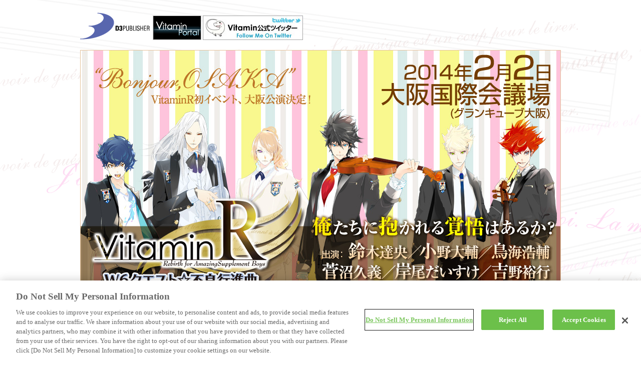

--- FILE ---
content_type: text/html
request_url: https://www.d3p.co.jp/otome/event/file/vitaminr_140202/
body_size: 20093
content:
<?xml version="1.0" encoding="UTF-8"?>
<!DOCTYPE html PUBLIC "-//W3C//DTD XHTML 1.0 Transitional//EN" "http://www.w3.org/TR/xhtml1/DTD/xhtml1-transitional.dtd">
<html xmlns="http://www.w3.org/1999/xhtml" xml:lang="ja" lang="ja">
<head><script type="text/javascript" src="https://cdn-apac.onetrust.com/consent/e3aaf3d7-00d8-40c3-95d8-fe81c901499a/OtAutoBlock.js" ></script><script src="https://cdn-apac.onetrust.com/scripttemplates/otSDKStub.js"  type="text/javascript" charset="UTF-8" data-domain-script="e3aaf3d7-00d8-40c3-95d8-fe81c901499a" ></script><script type="text/javascript">function OptanonWrapper() { }</script>
<meta http-equiv="Content-Type" content="text/html; charset=UTF-8" />
<meta http-equiv="Content-Script-Type" content="text/javascript" />
<meta http-equiv="Content-Style-Type" content="text/css" />
<title>乙女イベント_「VitaminR Ｗ６クエスト☆不良行進曲」公式ページ</title>
<meta name="description" content="「VitaminR」初イベント、大阪公演決定！2014年2月2日(日)、大阪国際会議場（グランキューブ大阪）にて開催！" />
<meta name="keywords" content="Vitamin,ビタミン,x,z,r,イベント,乙女イベント,D3," />
<link rel="stylesheet" type="text/css" href="common/css/import.css" media="all" />
<script type="text/javascript" src="common/js/jquery.js"></script>
<script type="text/javascript" src="common/js/monitter.min.js"></script>
<script type="text/javascript" src="common/js/com.js"></script>
<!--[if IE 6]>
<script type="text/javascript" src="common/js/DD_belatedPNG_0.0.8a.js" charset="utf-8"></script>
<![endif]--> 
<!-- LIGHTBOX -->
<link href="goods/css/jquery.lightbox-0.5.css" type="text/css" rel="stylesheet" media="screen" />
<script src="goods/js/jquery.js" type="text/javascript"></script>
<script src="goods/js/jquery.lightbox-0.5.min.js" type="text/javascript"></script>
<script type="text/javascript">
$(document).ready(function() {
$('a[rel*=lightbox]').lightBox({
	overlayBgColor:'#000',
	overlayOpacity:0.6,
	imageLoading:'goods/images/lightbox-ico-loading.gif',
	imageBtnClose:'goods/images/lightbox-btn-close.png',
	imageBtnPrev:'goods/images/lightbox-btn-prev.png',
	imageBtnNext:'goods/images/lightbox-btn-next.png',
	containerResizeSpeed:350,
	txtImage:'画像：',
	txtOf:'/'
	

});
});
</script>
<script type="text/javascript" src="smoothscroll.js"></script>
<script type="text/javascript">
		var atscroll = new ATScroll({
			noScroll : 'noSmoothScroll',
			setHash : false,
			duration : 800,
			interval : 10,
			animation : 'quinticOut'
		});
		atscroll.load();
	</script>

<!-- LIGHTBOX -->
</head>
<body id="home">
<div id="wrapper">
	<!--ヘッダー開始-->
	<div id="header">
		<h1><img src="common/img/site_title.jpg" width="960" height="500" alt="VitaminRイベント開催決定！"/></h1>
		<p class="logo_d3"><a href="http://www.d3p.co.jp/" target="_blank"><img src="common/img/logo_d3.png" width="142" height="59" alt="D3 PUBLISHER" /></a> <a href="http://www.d3p.co.jp/vitamin/" target="_blank"><img src="common/img/f_bnr_03.png" width="97" height="49" alt="Vitaminポータル" /></a> <a href="https://twitter.com/vitamin_d3p" target="_blank"><img src="common/img/t_bunner.jpg" width="200" height="49" alt="Vitamin公式ツイッター" /></a></p>

	</div>
	<!--ヘッダー終了-->
	<!--コンテンツ開始-->
	<div id="container">
		<table border="0" cellspacing="0" cellpadding="0" width="610" class="table">
                      <tr>
                        <td class="td02">NEWS</td>
                        <td class="td01">
						イベント「VitaminR Ｗ６クエスト☆不良行進曲」は終了いたしました。<br />
						たくさんのご来場まことにありがとうございました！<br />
						<p class="bold">【本イベントDVDのご予約・ご購入はこちら】<br />
						<a href="http://hb.afl.rakuten.co.jp/hgc/1103d6c5.9168d909.1103d6c6.9e7560a0/?pc=http%3a%2f%2fitem.rakuten.co.jp%2fd3p-webshop%2f10002266%2f%3fscid%3daf_link_tbl&amp;m=http%3a%2f%2fm.rakuten.co.jp%2fd3p-webshop%2fn%2f10002266" target="_blank">D3P WEB SHOP限定版</a>・<a href="http://hb.afl.rakuten.co.jp/hgc/1103d6c5.9168d909.1103d6c6.9e7560a0/?pc=http%3a%2f%2fitem.rakuten.co.jp%2fd3p-webshop%2f10002265%2f%3fscid%3daf_link_tbl&amp;m=http%3a%2f%2fm.rakuten.co.jp%2fd3p-webshop%2fn%2f10002265" target="_blank">通常版</a></p>
						<!-- 2014/01/17　<a href="goods.html">グッズリスト</a>「当日グッズ販売について」公開<br />
						2014/01/16　<a href="#other">その他</a>「コスプレ」「お荷物のお預かり」等について公開<br />
						2013/12/18　<a href="#ticket">チケットスケジュール</a>「一般販売」について公開<br />
						2013/12/18　<a href="#other">その他</a>「出演者の方へのお花」について公開<br />
						2013/12/12　<a href="goods.html">グッズリスト</a>画像一部公開<br />
						2013/12/10　<a href="#ticket">チケットスケジュール</a>「一般発売」公開、<a href="goods.html">グッズリスト</a>画像一部公開<br />
						2013/12/05　<a href="goods.html">グッズリスト</a>画像一部公開<br />
						2013/12/04　<a href="goods.html">グッズリスト</a>画像一部公開<br />
						2013/12/03　<a href="goods.html">グッズリスト商品仕様・詳細</a>公開<br />
						2013/11/28　<a href="goods.html">グッズリスト・事前予約グッズ販売について</a>公開<br />
						2013/11/07　開演時間、料金、チケットスケジュール公開<br />
						2013/09/19　公式ページ公開 --><br />

						<hr>
						※新着情報は <a href="https://twitter.com/vitamin_d3p" target="_blank">Vitamin公式ツイッター</a>にていち早くお知らせします
						
						</td>
                      </tr>
				</table>
				<br />
		<p id="info"></p>
		<div class="info_title">
			<h2 class="fl"><img src="common/img/info_title.png" width="331" height="38" alt="INFORMATION" /></h2>
			</div>
		
		<div class="wrap">
			<ul class="mBtm30">
				<li><a href="#home">TOP</a> ｜ </li>
				<li><a href="#info">イベント概要</a> ｜ </li>
				<li><a href="#ticket">チケットスケジュール</a> ｜ </li>
				<li><a href="goods.html">グッズリスト</a> <font color="red">new!</font> ｜ </li>
				<li><a href="#other">その他</a></li>
			</ul>
		</div>

		
		
		<table border="0" cellspacing="0" cellpadding="0" width="610" class="table">
                      
					  <tr>
                        <td class="td02">公演名</td>
                        <td class="td01">
						<p class="bold">VitaminR Ｗ６クエスト☆不良行進曲</p></td>
                      </tr>
					  
					  <tr>
                        <td class="td02">元タイトル</td>
                        <td class="td01">
						 PlayStation(R)Portable専用ソフト<br />
						 『VitaminR（ビタミンアール）』<br /><a href="http://www.d3p.co.jp/vitamin_r/" target="_blank">公式サイトはこちら</a>※音が流れます</td>
                      </tr>
                      
					  <tr>
                        <td class="td02">上演日</td>
                        <td class="td01"><p class="bold">2014年2月2日(日) 2回公演予定</p></td>
                      </tr>
                      
					  <tr>
                        <td class="td02">開演時間</td>
                        <td class="td01">
						昼公演　開場 12:00／開演 13:00<br />
						夜公演　開場 16:30／開演 17:30<br />
						<br />
						※各公演時間は開始から2時間を想定しております。<br />
						※開演・終了時間は公演内容により前後する可能性がございます。<br />
						※昼公演・夜公演ともに構成内容は同じです。
						</td>
                      </tr>
					  
					  <tr>
                        <td class="td02">会　場</td>
                        <td class="td01"><a href="http://www.gco.co.jp/" target="_blank">大阪国際会議場（グランキューブ大阪）</a><br />
						大阪市北区中之島5-3-51 <a href="http://goo.gl/maps/V6a04" target="_blank">MAP</a><br />
						TEL：06-4803-5555
						</td>
                      </tr>
					  
					  <!--<tr>
                        <td class="td02">料　金</td>
                        <td class="td01">
						SS席：8,800円<br />S席：7,800円
						<p class="red">※各公演お一人様2枚まで<br>
						</td>
                      </tr>-->
					  
                       <tr>
                        <td class="td02">出　演</td>
                        <td class="td01">
						<p class="bold">鈴木達央 (藤重一真 役)<br />
						小野大輔 (望月玲央 役)<br />
						鳥海浩輔 (ジャン・フェリックス・ヴァロー 役)<br />
						菅沼久義 (灰羽カオル 役)<br />
						岸尾だいすけ (赤桐瑛太 役）<br />
						吉野裕行 (朝比奈司 役)</p>
						<br />
						※順不同・敬称略<br />
						※出演者は予告なく変更になる場合がございます。ご了承下さい。<br />
						
						</td>
						</tr>
                      
					  
					  <tr>
                        <td class="td02">主　催</td>
                        <td class="td01">(株)ディースリー･パブリッシャー</td>
                      </tr>
					  
					  <tr>
                        <td class="td02">制　作</td>
                        <td class="td01">(株)千賀</td>
                      </tr>
					  
					  <tr>
                        <td class="td02">公演および<br />チケットに関する<br />お問い合わせ</td>
                        <td class="td01">(株)千賀<br />03-5720-3751<br />
						（平日11：00-19：00）</td>
                      </tr>
					  
					  
					  
                    </table>
					<br />
					<div id="pagetop">
					<p><a href="#home"><img src="common/img/pagetop.png" width="117" height="14" alt="ページ先頭に戻る" /></a></p>
					</div>
					
					<br />
					<p id="ticket"></p>
			<h2><img src="common/img/ticket.png" alt="チケットスケジュール" width="395" height="38"></h2>
					<br />
					<table border="0" cellspacing="0" cellpadding="0" width="610" class="table">
					
						<tr>
                        <td class="td02">チケットについて</td>
                        <td class="td01">
						<p class="red">● オークション等による営利目的の転売行為を目的とした購入は、一切認めておりません。<br />
						● 定価以上の値段でチケットの売買を行うことを禁止しております。<br />
						● 不当な手段で入手されたチケットをお持ちになった場合、ご入場をお断りすることがございます。予めご了承下さい。
						</p></td>
                      	</tr>
						
						<tr>
						<td class="td02">Vitamin VISA<br>カード会員<br>第0次先行抽選販売<br>(Vカード決済のみ)</td>
                        <td class="td01">
						<strong>◆先行抽選受付期間</strong><br />
						　 ⇒ 2013年11月12日（火）10:00～11月18日（月）22:00<br />
						<strong>◆当落通知日</strong><br />
						　 ⇒ 2013年11月22日（金）中<br />
						<strong>◆当選チケット配送</strong><br />
						　 ⇒ 公演2週間前までに、配送にてお送り致します。</td>
						</tr>
						
						<tr>
						<td class="td02">こちら胸キュン乙女販売</td>
                        <td class="td01">
						<strong>◆先行抽選受付期間</strong><br />
						　 ⇒ 2013年11月25日（月）10:00～12月5日（木）22:00<br />
						<strong>◆当落通知日</strong><br />
						　 ⇒ 2013年12月11日（水）中<br />
						<strong>◆当選チケット支払＆引取期間</strong><br />
						　 ⇒ 2013年12月11日（水）当選通知後～12月19日（木）22:00<br />
						   　  ※セブン-イレブン支払＆引取の場合は、12月18日（水）22:00まで</td>
                      	</tr>
						<tr>
						<td class="td02">一般販売</td>
                        <td class="td01">
						<strong>◆一般販売日</strong><br />
						　 ⇒ 2014年1月11日(土)<br />
						<br />
						<strong>◆販売プレイガイド</strong><br />
						　 ⇒ ローソンチケット　0570-084-005　Lコード:55580<br />
						　 　 チケットぴあ　0570-02-9999　Pコード:625-702<br />
						　 　 CNプレイガイド 0570-08-9999<br />
						　 　 イープラス　<a href="http://eplus.jp/" target="_blank">http://eplus.jp/</a><br />
						<br />
						<strong>◆一般販売チケット問い合わせ先</strong><br />
						　 ⇒ キョードーインフォメーション<br />
						　 　 Tel　06-7732-8888<br />
						　 　 (毎日10：00-19：00）</td>
                      	</tr>
					  
					  
					</table>
					<br />
					<div id="pagetop">
					<p><a href="#home"><img src="common/img/pagetop.png" width="117" height="14" alt="ページ先頭に戻る" /></a></p>
					</div>
					
					<br />
		<p id="other"></p>
			<h2><img src="common/img/other.png" alt="その他" width="149" height="38"></h2>
					<br />
		
		
		
		<table border="0" cellspacing="0" cellpadding="0" width="610" class="table">
                      
					  <tr>
                        <td class="td02">スタンド花について</td>
                        <td class="td01">
						出演者の方へお花を贈られる場合は、以下宛先までお願いします。<br />
						<br />
						<p class="bold">
						〒530-0005 大阪府大阪市北区中ノ島5丁目3-51<br />
						大阪国際会議場 5F グランキューブ大阪　気付<br />
						「VitaminR イベント事務局」宛<br />
						<br />
						配送日時：2月2日(日)午前中必着</p>
						<br />
						※スタンド花をお送りいただきますお客様は、ご注文された業者様に、<br />
						必ず公演翌日(2月3日)指定での引き取りをお願い致します。</td>
                      </tr>
					  
					  <tr>
                        <td class="td02">楽屋花について</td>
                        <td class="td01">
						アレンジメントやブーケ等の楽屋花のお受け入れは可能ですが、<br />
						楽屋前に飾るためロビーでの展示は行いません。<br />
						また、当日の到着についてやお花の状態の確認は致しかねますので、予めご了承下さい。</td>
                      </tr>
					  
					  <tr>
                        <td class="td02">プレゼントの受付</td>
                        <td class="td01">
						出演者の方々へのプレゼントは、当日会場にて「プレゼント受付」を設けまして、<br />そちらでお預かりさせていただきます。<br /> 
						<br />
						【お受け取りできないもの】<br />
						●要冷蔵、要冷凍のもの<br />
						●手作りの飲食物<br />
						●生もの<br />
						●当日ご出演をされない方へのプレゼント<br />
						<br />
						また、当日スタッフの確認によりお受け取りできないと判断した場合、<br />
						お断りさせていただく場合がございます。 </td>
                      </tr>
					  
					  <tr>
					  <td class="td02">コスプレについて</td>
					  <td class="td01">本イベントでのコスプレについて禁止はしておりません。<br />
					  しかしながら、会場の都合でコスプレ用の更衣室がご用意できません。<br />
					  お着替えなどの方法についてはお客様におまかせ致しますので、<br />
					  まわりのお客様のご迷惑にならないよう、<br />
					  マナーを守って行っていただけますようお願い致します。 </td>
					  </tr>
					  
					  <tr>
                        <td class="td02">お荷物のお預かりについて</td>
                        <td class="td01">本イベントでは、お荷物をお預かりするためのクローク等は設けておりません。<br />
						予めご了承下さい。</td>
                      </tr>
					  
					  <tr>
                        <td class="td02">撮影について</td>
                        <td class="td01">会場内での撮影は、エントランスでのみ可能です。<br /> ホール内での撮影は禁止とさせていただきますので、予めご了承下さい。</td>
                      </tr>
					  
					  <tr>
                        <td class="td02">応援グッズについて</td>
                        <td class="td01">【サイリウム使用上のお願い】<br />
						著しくまぶしい高輝度タイプのサイリウム（大閃光やウルトラオレンジ等）につきまして、<br />
						周りのお客様のご鑑賞の妨げになる場合がございますのでご使用はご遠慮下さい。<br />
						持ち込み制限はございませんが、輝度につきましては弊社で販売している商品及び<br />過去販売している商品を基準とさせていただきます。<br />
						開演中に輝度が基準値を越えていると判断した場合は<br />
						スタッフがお声をかけさせていただくこともございます。予めご了承下さい。<br />
						<br />
						【うちわ・応援パネルについて】<br />
						当イベントにおいては、応援用うちわやパネル等のお持込は、<br />
						周りのお客さまのご観覧に影響を及ぼす可能性があるため、<br />
						禁止とさせていただきます。ご理解のほどお願い申し上げます。
						</td>
                      </tr>
					  
					  <tr>
                        <td class="td02">会場内での飲食について</td>
                        <td class="td01">会場内でのご飲食は、エントランスでのみ可能です。<br />
						ホール内でのご飲食は禁止とさせていただきますので、予めご了承下さい。<br />
						なお、公演日当日は、会場内のフードコーナーは営業しておりません。</td>
                      </tr>
					  
                    </table>
					
					
	</div>
	<!--コンテンツ終了-->
	<!--ページトップ開始-->
	<div id="pagetop">
		<p><a href="#home"><img src="common/img/pagetop.png" width="117" height="14" alt="ページ先頭に戻る" /></a></p>
	</div>
	<!--ページトップ終了-->
	
	
	
	
	
	<!--フッター開始-->
	<div id="footer">
		<div class="wrap">
			<ul class="mBtm30">
				<li><a href="#home">TOP</a> ｜ </li>
				<li><a href="#info">イベント概要</a> ｜ </li>
				<li><a href="#ticket">チケットスケジュール</a> ｜ </li>
				<li><a href="goods.html">グッズリスト</a> <font color="red">new!</font> ｜ </li>
				<li><a href="#other">その他</a></li>
			</ul>
			<p id="copyright">&copy; <a href="http://www.d3p.co.jp/" target="_blank">D3 PUBLISHER</a> INC. All rights reserved.</p>
		</div>
	</div>
	<!--フッター終了-->
</div><!--div#wrapper:end-->
<script type="text/javascript">

  var _gaq = _gaq || [];
  _gaq.push(['_setAccount', 'UA-29049941-1']);
  _gaq.push(['_trackPageview']);

  (function() {
    var ga = document.createElement('script'); ga.type = 'text/javascript'; ga.async = true;
    ga.src = ('https:' == document.location.protocol ? 'https://ssl' : 'http://www') + '.google-analytics.com/ga.js';
    var s = document.getElementsByTagName('script')[0]; s.parentNode.insertBefore(ga, s);
  })();

</script>
</body>
</html>

--- FILE ---
content_type: text/css
request_url: https://www.d3p.co.jp/otome/event/file/vitaminr_140202/common/css/import.css
body_size: -3
content:
@charset "UTF-8";
/*
*各CSSファイルの読み込み
*/
@import url('base.css');
@import url('style.css');


--- FILE ---
content_type: text/css
request_url: https://www.d3p.co.jp/otome/event/file/vitaminr_140202/common/css/base.css
body_size: 3378
content:
@charset "UTF-8";

/*-
*リセットおよび初期化
*/
*{
	padding:0;
	margin:0;
}

body{
	width:100%;
	min-width:960px;
	color:#733c00;
	font-family:"メイリオ", "meiryo", Verdana, "Hiragino Kaku Gothic Pro W3", "MS UI Gothic";
	font-size:75%;
	line-height:160%;
	letter-spacing:0px;
	text-align:center;
	background:url('../img/bodyBg_01.gif');
	background-color: #fff;
	background-attachment:fixed;
	background-repeat: repeat;

}

hr {
height: 1px;
margin: 10px 0px;
background-color: #e8c5a0;
border: none;
color: #e8c5a0;
}



table{
	color:#733c00;
	font-family:"メイリオ", "meiryo", Verdana, "Hiragino Kaku Gothic Pro W3", "MS UI Gothic";
	font-size:100%;
	line-height:160%;
	letter-spacing:0px;
	background-color: #fff;
	width: 960px;
	border: 1px #733c00 solid;
}

.table td {
	padding: 15px 0 15px 15px;

}
.table tr+tr td {
	border-top: 1px #e8c5a0 solid;
}
.table td.td01 {
	padding-right: 15px;
	border-left: 1px #e8c5a0 solid;
}
.table td.td02 {
	width: 200px;
	background-color: #fff0e0;
	color: #733c00;
	text-align: center;
}
.table td.td02 img {
	border: 1px #733c00 solid;
}
.table td.td03 {
	width: 220px;
	padding-right: 10px;

}


.table td.td04 {
	width: 430px;
	padding-right: 15px;
	border-style: none;
}


.table td.ocg01 {
	width: 75%;
	padding: 10px;
	
}

.table td.ocg02 {
	padding-right: 15px;
	border-left: 1px #949494 solid;

}

.table td.badge {
	padding-right: 15px;
	border-left: 1px #ccc solid;
	background-image: url(../img/td_bg.png);
	background-position: 100% 50%;
	background-repeat: no-repeat;
}

ul,ol{
	list-style:none;
}

a{
	color:#0057e6;
	text-decoration:underline;
}
a:hover{
	color:#0057e6;
	text-decoration:none;
}

img{border:none}

em{ font-style:normal; }

span.line{ text-decoration:underline; }

/*-
*汎用パーツ
*/

.txt16{
	font-size:150%;
	margin:10px 0 10px 0;
}


.txtR{
	text-align:right;
}

.txtL{
	text-align:left;
}

.txtC{
	text-align:center;
}

.txtC img{
	margin:0 auto;
}

.txtstrong{
	font-size:115%;
	font-weight: bold;
}

.txtsmall{
	font-size:80%;
}

.txtnew{
	font-size:80%;
	color:red;
}

.red { color: #F00; }

.bold {	font-weight: bold;
	font-size:120%;
}

.pTop05{ padding-top:5px; }
.pTop10{ padding-top:10px; }
.pTop25{ padding-top:25px; }

.mTop25{ margin-top:25px; }
.mTop35{ margin-top:35px; }

.mLft05{ margin-left:5px; }
.mLft10{ margin-left:10px; }
.mLft15{ margin-left:15px; }
.mLft20{ margin-left:20px; }
.mLft25{ margin-left:25px; }
.mLft30{ margin-left:30px; }
.mLft35{ margin-left:35px; }
.mLft40{ margin-left:40px; }
.mLft50{ margin-left:50px; }
.mLft55{ margin-left:55px; }

.mBtm05{ margin-bottom:5px; }
.mBtm10{ margin-bottom:10px; }
.mBtm15{ margin-bottom:15px; }
.mBtm20{ margin-bottom:20px; }
.mBtm25{ margin-bottom:25px; }
.mBtm27{ margin-bottom:27px; }
.mBtm30{ margin-bottom:30px; }
.mBtm35{ margin-bottom:35px; }
.mBtm40{ margin-bottom:40px; }
.mBtm45{ margin-bottom:45px; }
.mBtm50{ margin-bottom:50px; }
.mBtm55{ margin-bottom:55px; }
.mBtm60{ margin-bottom:60px; }
.mBtm65{ margin-bottom:65px; }
.mBtm70{ margin-bottom:70px; }
.mBtm75{ margin-bottom:75px; }
.mBtm80{ margin-bottom:80px; }
.mBtm85{ margin-bottom:85px; }
.mBtm90{ margin-bottom:90px; }
.mBtm95{ margin-bottom:95px; }
.mBtm100{ margin-bottom:100px; }
.mBtm105{ margin-bottom:105px; }

.fl{
	float:left;
}

.fr{
	float:right;
}

.clear{
	clear:both;
}

.marginmarker {
      background-color: #ffff00;
      margin-left: 0.3em;
      margin-right: 0.3em;
      font-size:115%;
      font-weight: bold;
      }


--- FILE ---
content_type: text/css
request_url: https://www.d3p.co.jp/otome/event/file/vitaminr_140202/common/css/style.css
body_size: 6686
content:
@charset "UTF-8";

/*-
*レイアウト、コンテンツ用
*/



/*-
*ヘッダー
*/
#header{
	margin:0 auto;
	width:960px;
	height:630px;
	text-align:left;
	position:relative;
	overflow:hidden;

}

#header .logo_d3{
	position:absolute;
	top:21px;
	left:0;
}



#header h1{
	position:absolute;
	top:100px;
	left:0px;
}

/*-
*下層ページヘッダー
*/
#header2{
	margin:0 auto;
	width:960px;
	height:180px;
	text-align:left;
	position:relative;
	overflow:hidden;

}

#header2 .logo_d3{
	position:absolute;
	top:21px;
	left:0;
}



#header2 h1{
	position:absolute;
	top:120px;
	left:0px;
}

/*-
*ナビゲーション
*/


#header #navi{
	width:960px;
	overflow:hidden;
	position:absolute;
	top:400px;
}

#header #navi ul{
	width:960px;
	overflow:hidden;
}

#header #navi ul li{
	padding-right:20px;
	float:left;
}

#header #navi ul li img{
	display:block;
}

/*-
*メインバナー
*/
#main_bnr{
	margin:0 auto 15px auto;
	width:960px;
	text-align:left;
	overflow:hidden;
}

#main_bnr2{
	margin:0 auto 55px auto;
	width:960px;
	text-align:left;
	overflow:hidden;
}

/*-
*コンテンツ
*/
#container{
	margin:0 auto 40px auto;
	width:960px;
	text-align:left;
	overflow:hidden;
}

@media print{
	#container{ overflow:visible; }
}

.event_title{
	margin:0 0 71px 0;
	padding:26px 0 0 0;
	width:960px;
	overflow:hidden;
}

.event_title .fl{
	margin-right:22px;
	display:inline;
}

.event_title p{
	padding:14px 0 0 0;
	lien-height:110%;
	font-size:110%;
	font-weight:bold;
}

.event_title p a{
	color:#fff;
}

.event_wrap{
	margin:0 0 32px 0;
	padding:0 0 35px 0;
	width:960px;
	border-bottom:2px solid #fff;
	overflow:hidden;
}

.event_wrap .fr{
	padding:15px 0 0 0;
	width:520px;
	line-height:150%;
	font-size:110%;
	overflow:hidden;
}

.event_wrap .fr dl{
	margin:0 0 20px 0;
	width:520px;
	overflow:hidden;
}

.event_wrap .fr dl dt{
	font-weight:bold;
	float:left;
	clear:both;
}

.event_wrap .fr dl dd{
	overflow:hidden;
}

.ticket_wrap{
	margin:0 0 20px 55px;
	width:695px;
	line-height:150%;
	font-size:110%;
	overflow:hidden;
}

.goods_title{
	margin:0 0 71px 0;
	padding:26px 0 0 0;
	width:960px;
	overflow:hidden;
}

.goods_title .fl{
	margin-right:22px;
	display:inline;
}

.goods_title p{
	padding:14px 0 0 0;
	lien-height:110%;
	font-size:110%;
	font-weight:bold;
}

.goods_title p a{
	color:#0000ff;
}

.goods_wrap{
	margin:0 0 32px 0;
	padding:0 0 35px 0;
	width:960px;
	border-bottom:1px solid #fff;
	overflow:hidden;
}

.goods_wrap .fr{
	padding:15px 0 0 0;
	width:720px;
	line-height:150%;
	font-size:110%;
	overflow:hidden;
}

.goods_wrap .fr dl{
	margin:0 0 20px 0;
	width:520px;
	overflow:hidden;
}

.goods_wrap .fr dl dt{
	float:left;
	clear:both;
}

.goods_wrap .fr dl dd{
	overflow:hidden;
}

.naiyou_wrap{
	margin:0 0 20px 55px;
	width:695px;
	line-height:150%;
	font-size:110%;
	overflow:hidden;
}

.info_title{
	margin:0 0 20px 0;
	padding:26px 0 0 0;
	width:960px;
	overflow:hidden;
}

.info_title .fl{
	margin-right:22px;
	display:inline;
}

.info_title p{
	padding:14px 0 0 0;
	lien-height:110%;
	font-size:110%;
	font-weight:bold;
}

.info_title p a{
	color:#fff;
}

.info_wrap{
	margin:0 0 32px 0;
	padding:0 0 35px 0;
	width:960px;
	border-bottom:1px solid #fff;
	overflow:hidden;
}

.info_wrap .fr{
	padding:15px 0 0 0;
	width:720px;
	line-height:150%;
	font-size:110%;
	overflow:hidden;
}

.info_wrap .fr dl{
	margin:0 0 20px 0;
	width:520px;
	overflow:hidden;
}

.info_wrap .fr dl dt{
	float:left;
	clear:both;
}

.info_wrap .fr dl dd{
	overflow:hidden;
}


#sub{
	width:411px;
	float:right;
	display:inline;
	overflow:hidden;
}

#sub .title{
	width:411px;
	overflow:hidden;
}

#sub .twitter{
	margin-bottom:35px;
	padding:8px 0 10px 0;
	width:411px;
	background:#ffffff;
	overflow:hidden;
}

#sub .twitter #twitter{
	margin:0 0 0 25px;
	width:379px;
	height:370px;
}

#sub .twitter #twitter .tweet{
	margin:0 0 0 0;
	padding:15px 0;
	width:332px;
	border-bottom:1px dotted #666666;
	overflow:hidden;
}

#sub .twitter #twitter .tweet .icon{
	margin:0 10px 0 0;
	float:left;
	display:inline;
}

#sub .twitter #twitter .tweet p{
	width:270px;
	float:right;
}

#sub .twitter #twitter .tweet p a{
	text-decoration:none;
}

#sub .twitter #twitter .tweet p a:hover{
	text-decoration:underline;
}




#sub .product{
	margin-bottom:30px;
	width:411px;
	overflow:hidden;
}

#sub .product .name{
	font-weight:bold;
}

#sub .product dl{
	width:411px;
	overflow:hidden;
}

#sub .product dl dt{
	float:left;
	clear:both;
}

#sub .product dl dd{
	overflow:hidden;
}


#main{
	width:535px;
	float:left;
	display:inline;
	overflow:hidden;
}

#main .title{
	width:535px;
	overflow:hidden;
}

#main .news{
	margin-bottom:35px;
	padding:25px 0 10px 0;
	width:535px;
	background:#ffffff;
	overflow:hidden;
}

#main .news table{
	margin:0 0 0 20px;
	width:490px;
}

#main .news table th{
	padding:0 0 20px 0;
	width:90px;
	text-align:left;
	font-weight:normal;
	vertical-align:top;
}

#main .news table td{
	padding:0 0 20px 0;
}

#main .news .more{
	margin-left:476px;
}

#main .about{
	margin-bottom:35px;
	padding:35px 0 25px 0;
	width:535px;
	background:#ffffff;
	overflow:hidden;
}

#main .about table{
	margin:0 0 0 33px;
	width:470px;
}

#main .about table th{
	padding:0 0 15px 0;
	width:76px;
	text-align:left;
	font-weight:bold;
	vertical-align:top;
}

#main .about table td{
	padding:0 0 20px 0;
}


.scrollgeneric {
	line-height: 1px;
	font-size: 1px;
	position: absolute;
	top: 0; left: 0;
}
.vscrollerbar {
	padding:10px 0;
	width: 10px;
}

.vscrollerbar {
	z-index: 2;
}
.vscrollerbarbeg {
	width: 10px;
	height: 13px;
	background-image: url('../img/bar.png');
	background-repeat: repeat-y;
	background-position: 0 0;
}

.vscrollerbarend {
	width: 10px;
	height: 13px;
	background-image: url('../img/bar.png');
	background-repeat: no-repeat;
	background-position: 0 0px;
}
.vscrollerbase {
	width: 10px;
	background-image: url('../img/bg.png');
	background-repeat: repeat-y;
	background-position: 0 top;
	background:#ffffff;
}

.vscrollerbasebeg {
	background:url('../img/bg2.jpg') no-repeat 0 0;
	width:10px;
	height:9px !important;
}

.vscrollerbaseend {
	background:url('../img/bg3.jpg') no-repeat 0 0;
	width:10px;
	height:9px !important;
}



#container .wrap{
	margin:0 auto;
	padding:5px 0 10px 0;
	width:960px;
	font-size:110%;
	text-align:left;
	overflow:hidden;
}

#container .wrap a{ color:#733c00; }

#container .wrap li{ display:inline; }



/*-
*ページトップ
*/
#pagetop{
	margin:0 auto 10px auto;
	width:960px;
	text-align:right;
	overflow:hidden;
}

/*-
*フッター
*/
#footer{
	width:100%;
	overflow:hidden;
}

#footer .wrap{
	margin:0 auto;
	padding:15px 0 120px 0;
	width:960px;
	font-size:110%;
	text-align:left;
	border-top:1px solid #733c00;
	overflow:hidden;
}

#footer .wrap a{ color:#733c00; }

#footer .wrap li{ display:inline; }


--- FILE ---
content_type: application/javascript
request_url: https://www.d3p.co.jp/otome/event/file/vitaminr_140202/common/js/monitter.min.js
body_size: 3648
content:
jQuery.fn.reverse=Array.prototype.reverse;String.prototype.linkify=function(){
	return this.replace(/[A-Za-z]+:\/\/[A-Za-z0-9-_]+\.[A-Za-z0-9-_:%&\?\/.=]+/g,function(m){
		var str = '<a href="' + m + '" target="_blank">' + m + '</a>';
		return str;
		//m.link(m);
	});
};
String.prototype.linkuser=function(){
	return this.replace(/[@]+[A-Za-z0-9-_]+/g,function(u){
		var username=u.replace("@","")
		var str = '<a href="http://twitter.com/'+username+'" target="_blank">' + username + '</a>';
		return str;
		//u.link("http://twitter.com/"+username);
	});
};
String.prototype.linktag=function(){
	return this.replace(/[#]+[A-Za-z0-9-_]+/,function(t){
		var tag=t.replace("#","%23")
		var str = '<a href="http://search.twitter.com/search?q='+tag+'" target="_blank">' + t + '</a>';
		return str;
		//t.link("http://search.twitter.com/search?q="+tag);
	});
};
function fetch_tweets(elem){
	var currentTime = new Date().getTime();
	elem=$(elem);
	input=elem.attr('title');
	lang=elem.attr('lang');
	if(input!=window.monitter['text-'+input]){
		window.monitter['last_id'+input]=0;
		window.monitter['text-'+input]=input;
		window.monitter['count-'+input]=12;
	}
	/*
	if(window.monitter['count-'+input]>10){
		elem.prepend('<div class="tweet"><img src="http://monitter.com/widget/favicon.gif" align="absmiddle" />real time twitter by: <a href="http://monitter.com" target="_blank">monitter.com</a></div>');
		window.monitter['count-'+input]=0;
	}
	*/
	if(window.monitter['last_id'+input]==0){
		elem.prepend('<div class="tweetline"></div>');
		window.monitter['count-'+input]=0;
	}
	var url="http://search.twitter.com/search.json?q="+input+"&lang="+lang+"&rpp="+rrp+"&since_id="+window.monitter['last_id'+input]+"&callback=?";
	$.getJSON(url,function(json){
		/*
		$('div.tweet:gt('+window.monitter['limit']+')',elem).each(function(){
			$(this).fadeOut('slow')
		});
		*/
		$(json.results).reverse().each(function(){
			if($('#tw'+this.id,elem).length==0){
				window.monitter['count-'+input]++;
				var thedate=new Date(Date.parse(this.created_at)).getTime();
				var thedatestr = setFormatDate(thedate,currentTime);
				/*
				alert(thedate.getTime());
				var min='00'+thedate.getMinutes();
				min=min.substr(min.length-2,2);
				var thedatestr=thedate.getHours()+':'+min;
				*/
				var divstr='<div id="tw'+this.id+'" class="tweet"><img class="icon" width="48" height="48" src="'+this.profile_image_url+'" ><p class="text">'+this.text.linkify().linkuser().linktag()+'<br /><span class="prof">'+thedatestr+'・<a href="https://twitter.com/intent/tweet?in_reply_to=' + this.id + '" target="_blank">reply</a>・<a href="https://twitter.com/intent/retweet?tweet_id=' + this.id + '" target="_blank">retweet</a>・<a href="https://twitter.com/intent/favorite?tweet_id=' + this.id + '" target="_blank">favorite</a></span></p></div>';
			
				
				
				window.monitter['last_id'+input]=this.id;
				elem.prepend(divstr);
				$('#tw'+this.id,elem).hide();
				$('#tw'+this.id+' img',elem).hide();
				$('#tw'+this.id+' img',elem).fadeIn(1000);
				$('#tw'+this.id,elem).fadeIn('slow');
			}
		});
		input=escape(input);
		//rrp=1;
		setTimeout(function(){fetch_tweets(elem)},4000);
	});
	return(false);
}
	function setFormatDate(time,currentTime){
		var str="";
		if(currentTime-time<1000*60){
			str=Math.round((currentTime-time)/1000)+"秒前";
		}else if(currentTime-time<1000*60*60){
			str=Math.round((currentTime-time)/(1000*60))+"分前";
		}else if(currentTime-time<1000*60*60*24){
			str=Math.round((currentTime-time)/(1000*60*60))+"時間前";
		}else{
			str=Math.floor((currentTime-time)/(1000*60*60*24))+"日前";
		}
		return str;
	}
$(document).ready(function(){
	window.monitter={};
	$('.monitter').each(function(e){
		rrp=15;
		fetch_tweets(this);
	});
});

--- FILE ---
content_type: application/javascript
request_url: https://www.d3p.co.jp/otome/event/file/vitaminr_140202/common/js/com.js
body_size: -8
content:
function popOpen(src,_w,_h){
	window.open(src,"_blank","width="+ _w +", height="+ _h +", scrollbars=yes");
}
